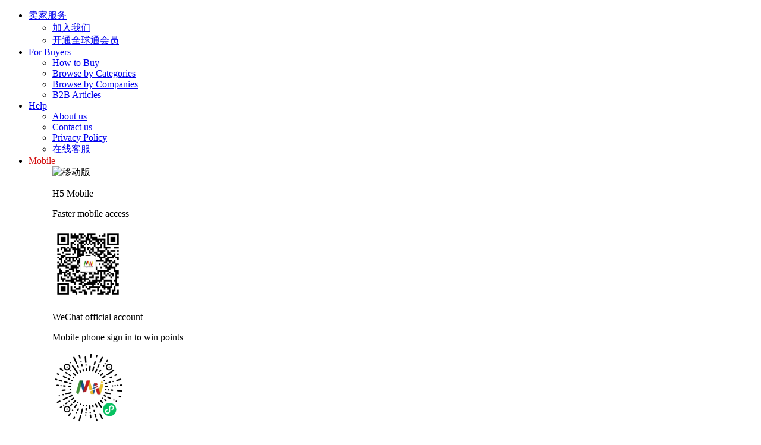

--- FILE ---
content_type: text/html;charset=UTF-8
request_url: https://www.51myprint.com/sell/search.php?kw=%E5%AF%8C%E6%9E%97
body_size: 8059
content:
<!DOCTYPE html>
<!-- <html lang="zh-cn"> -->
<html>
<head>
<meta charset="UTF-8"/>
<title>Products价格，Products采购,My printing network厂家，Products供应</title>
<meta http-equiv="mobile-agent" content="format=html5;url=https://www.51myprint.com/mobile/sell/search.php?kw=%E5%AF%8C%E6%9E%97">
<meta name="googleToken" content="index" id="googleToken">
<meta name="template" content="MBKFW EN - www.mbkfw.com"/>
<link rel="alternate" media="only screen and (max-width:640)" href="https://www.51myprint.com/mobile/sell/search.php?kw=%E5%AF%8C%E6%9E%97">
<link rel="shortcut icon" type="image/x-icon" href="https://www.51myprint.com/favicon.ico"/>
<link rel="bookmark" type="image/x-icon" href="https://www.51myprint.com/favicon.ico"/>
<link rel="archives" title="My printing network" href="https://www.51myprint.com/archiver/"/>
<link type="text/css" rel="stylesheet" href="https://www.51myprint.com/skin/default-enc/swiper4.5.0/swiper.min.4.5.0.css?v=3fae20" />
<link rel="stylesheet" type="text/css" href="https://www.51myprint.com/skin/default-enc/style.css?v=3fae20"/>
<link type="text/css" rel="stylesheet" href="https://www.51myprint.com/skin/default-enc/css/nprogress.min.css?v=3fae20" />
<link type="text/css" rel="stylesheet" href="https://www.51myprint.com/skin/default-enc/css/index_v3.css?v=3fae20" />
<link type="text/css" rel="stylesheet" href="https://www.51myprint.com/skin/default-enc/css/activity.css?v=3fae20" />
<link rel="stylesheet" type="text/css" href="https://www.51myprint.com/skin/default-enc/sell.css?v=3fae20"/>
<link type="text/css" rel="stylesheet" href="https://www.51myprint.com/skin/default-enc/css/modcss_v3.css?v=3fae20" />
<!--[if lte IE 6]>
<link rel="stylesheet" type="text/css" href="https://www.51myprint.com/skin/default-enc/ie6.css?v=3fae20"/>
<![endif]-->
<script type="text/javascript" src="https://www.51myprint.com/lang/en-us/lang.js?v=3fae20"></script>
<script type="text/javascript" src="https://www.51myprint.com/file/script/config.js?v=3fae20"></script>
<!--[if lte IE 9]><!-->
<script type="text/javascript" src="https://www.51myprint.com/file/script/jquery-1.5.2.min.js?v=3fae20"></script>
<!--<![endif]-->
<!--[if (gte IE 10)|!(IE)]><!-->
<script type="text/javascript" src="https://www.51myprint.com/file/script/jquery-2.1.1.min.js?v=3fae20"></script>
<!--<![endif]-->
<script type="text/javascript" src="https://www.51myprint.com/file/script/common.js?v=3fae20"></script>
<script type="text/javascript" src="https://www.51myprint.com/file/script/page.js?v=3fae20"></script>
<script type="text/javascript" src="https://www.51myprint.com/skin/default-enc/js/jquery.SuperSlide.2.1.3.js?v=3fae20"></script>
<script type="text/javascript" src="https://www.51myprint.com/file/script/jquery.lazyload.js?v=3fae20"></script><script type="text/javascript">
GoMobile('https://www.51myprint.com/mobile/sell/search.php?kw=%E5%AF%8C%E6%9E%97');
var searchid = 5;
</script>
</head>
<body>
<div class="wrapper" id="destoon_space"></div>
<div id="destoon_qrcode" style="display:none;"></div><div class="body">
<div class="header">
<div class="wrapper">
<div class="header-left" data-role="headerLeft" id="destoon_member"></div>
<ul class="header-right">
<li>
<a href="https://www.51myprint.com/" target="_blank" title="卖家服务">卖家服务<i class="icon icon-arrow-down"></i></a>
<ul class="seller-service hide">
<li><a href="https://www.51myprint.com/" target="_blank" title="加入我们">加入我们</a></li>
<li><a href="https://www.51myprint.com/" target="_blank" title="开通全球通会员">开通全球通会员</a></li>
</ul>
</li>
<li>
<a href="https://www.51myprint.com/" target="_blank" title="For Buyers">For Buyers<i class="icon icon-arrow-down"></i></a>
<ul class="buyer hide">
<li><a href="https://www.51myprint.com/" target="_blank" title="How to Buy">How to Buy</a></li>
<li><a href="https://www.51myprint.com/sell/" target="_blank" title="Browse by Catagories">Browse by Categories</a></li>
<li><a href="https://www.51myprint.com/" target="_blank" title="Browse by Hot Regoins">Browse by Companies</a></li>
<li><a href="###" target="_blank" title="B2B Articles">B2B Articles</a></li>
</ul>
</li>
<li>
<a href="###" target="_blank" title="Help">Help<i class="icon icon-arrow-down"></i></a>
<ul class="help hide">
<li><a href="###" target="_blank" title="About us">About us</a></li>
<li><a href="###" target="_blank" title="Contact us">Contact us</a></li>
<li><a href="###" target="_blank" title="Privacy Policy">Privacy Policy</a></li>
<li><a href="###" target="_blank" title="在线客服">在线客服</a></li>
</ul>
</li>
<li class="jsl">
<a href="javascript:void(0);" class="nav_n" rel="nofollow" style="color: #D41313;">Mobile<i class="icon icon-arrow-down"></i></a>
<ul class="ut-dwn ut-dwn-w ut-fw" id="gywm">
<div class="ut-con">
<div class="code-box fl">
<img src="https://www.51myprint.com/api/qrcode.png.php?auth=https://www.51myprint.com/mobile/sell/search.php?kw=%E5%AF%8C%E6%9E%97" id="qrcode-img" width="120" height="120" alt="移动版">
<p class="code-tip">H5 Mobile</p>
<p class="ft-gray">Faster mobile access</p>
</div>
<div class="code-box fl">
<img src="https://www.51myprint.com/file/upload/202511/11/171743521.png" height="120" width="120" alt="微信公众号">
<p class="code-tip">WeChat official account</p>
<p class="ft-gray">Mobile phone sign in to win points</p>
</div>
<div class="code-box fl">
<img src="https://www.51myprint.com/file/upload/202511/11/171558181.png" height="120" width="120" alt="微信小程序">
<p class="code-tip">WeChat applet</p>
<p class="ft-gray">Play with new mobile marketing</p>
</div>
</div>
</ul>
</li>
<li>
<a href="https://www.51myprint.com/" target="_blank" title="English">English<i class="icon icon-arrow-down"></i></a>
<ul class="english hide">
<li><a href="https://www.51myprint.cn/" target="_blank" title="中国站">中国站</a></li>
</ul>
</li>
</ul>
</div>
</div>
<div class="logobar">
<div class="wrapper fl-clr">
<a class="logo" href="https://www.51myprint.com/" target="_blank" title="My printing network">
<h1><img id="logoImg" src="https://www.51myprint.com/file/upload/202506/04/155131251.png" width="180" height="60" alt="China Suppliers"></h1>
</a>
<div class="search">
                                    <script type="text/javascript">var searchid = 5;</script>
            <form id="destoon_search" action="https://www.51myprint.com/api/search.php">
                <input type="hidden" name="moduleid" value="5" id="destoon_moduleid"/>
                <input type="hidden" name="spread" value="0" id="destoon_spread"/>
<ul class="fl-clr" data-role="SearchControl" data-cache="1" data-type="4">
<li class="select">
<span class="search-menu">
                                                <a class="current" href="javascript:void(0)" onclick="setModule('5',this)" id="select_value">Products</a>
                                                                                                <a href="javascript:void(0)" onclick="setModule('4',this)" id="select_value">Suppliers</a>
                                                                                                <a href="javascript:void(0)" onclick="setModule('6',this)" id="select_value">Buying</a>
                                                                                                <a href="javascript:void(0)" onclick="setModule('16',this)" id="select_value">Mall</a>
                                                                                                <a href="javascript:void(0)" onclick="setModule('21',this)" id="select_value">News</a>
                                                                                                <a href="javascript:void(0)" onclick="setModule('8',this)" id="select_value">Exhibitions</a>
                                                                                                </span>
</li>
<li><input type="text" id="destoon_kw" name="kw" class="kw-search" placeholder="Enter a keyword to search products" value="富林" autocomplete="off" onkeyup="STip(this.value);"></li>
<li><button type="submit" value="" data-role="SearchControl.ButtonSearch" class="btn-search" onclick="return checkform();"/><i class="icon icon-search"></i></button></li>
</ul>
<div class="record" id="search_tips" style="display:none;"></div>
<script type="text/javascript">
                    function checkform(){
                        var xh=document.getElementById('destoon_kw').value;//请输入关键词
                        if(xh==""){
                            alert('Please enter a keyword!');
                            return false;
                        }else{
                            return true;
                        }
                    }
                </script>
</form>
</div>
<div class="search-right">
    <script type="text/javascript">
            var destoon_uname = get_cookie('username');
document.write('<div class="user" data-role="user">');
document.write('<div>');
document.write('<i class="icon icon-user"></i>');
if(get_cookie('auth')) {
    document.write('<div><span>Hi,</span><br><span class="name">Welcome</span></div><i class="icon icon-arrow-down"></i>');
                        } else {
                        document.write('<div><span>Hi,</span><br><span class="name">Sign in</span></div><i class="icon icon-arrow-down"></i>');
    }
document.write('</div>');
document.write('<div class="user-container">');
if(get_cookie('auth')) {
    document.write('<span class="user-my">My Online Trade</span><a class="btn-xh btn-sign" href="https://www.51myprint.com/member/" target="_blank">Member</a><span class="user-join">Publish information <a href="https://www.51myprint.com/member/my.php" target="_blank">Admin</a></span>');
} else {
document.write('<span class="user-my">My Member</span><a class="btn-xh btn-sign" href="https://www.51myprint.com/member/login.php" target="_blank">Sign in</a><span class="user-join">New to Trade? <a href="https://www.51myprint.com/member/register.php" target="_blank">Join Free</a></span>');
}
document.write('<ul>');
document.write('<li><a href="https://www.51myprint.com/member/account.php" target="_blank" title="My Account">My Account</a></li>');
document.write('<li><a href="https://www.51myprint.com/member/message.php" target="_blank" title="My Inquiries">My Inquiries</a></li>');
document.write('<li><a href="https://www.51myprint.com/member/my.php?mid=5" target="_blank" title="My Products">My Products</a></li>');
document.write('<li><a href="https://www.51myprint.com/member/grade.php" target="_blank" title="入驻会员">入驻会员</a></li>');
document.write('</ul>');
document.write('<span class="user-submit">Submit a Buying Request<br>Let us help !</span>');
document.write('</div>');
document.write('</div>');
</script>
<div class="cart" data-role="cart">
<div>
<div class="tip"><i class="icon icon-cart"></i></div>
<div class="cart-name">Cart</div><i class="icon icon-arrow-down"></i>
</div>
<div class="cart-container"><span>Cart</span>
<ul class="fl-clr" data-role="cart-list">
    <li class="fl-clr"><a href="https://www.51myprint.com/member/cart.php"><span class="empty" id="destoon_carttop"></span></a></li>
</ul>
</div>
</div>
</div>
</div>
</div>
<div class="menu">
    <div class="wrapper">
<ul><li><a href="https://www.51myprint.com/"><span>Home</span></a></li><li><a href="https://www.51myprint.com/mall/"><span>Mall</span></a></li><li class="menuon"><a href="https://www.51myprint.com/sell/"><span>Products</span></a></li><li><a href="https://www.51myprint.com/buy/"><span>Buying</span></a></li><li><a href="https://www.51myprint.com/company/"><span>Suppliers</span></a></li><li><a href="https://www.51myprint.com/exhibit/"><span>Exhibitions</span></a></li><li><a href="https://www.51myprint.com/news/"><span>News</span></a></li></ul>
</div>
</div>
<div class="logobar-fixed" data-role="logobar-fixed">
<div class="wrapper">
<a class="logo" href="https://www.51myprint.com/" target="_blank" title="china suppliers">
<img src="https://www.51myprint.com/file/upload/202506/04/155131251.png" width="180" height="60" alt="China Suppliers">
</a>
<div class="search">
<ul class="fl-clr" data-role="SearchControl" data-type="4">
<form id="destoon_search2" action="https://www.51myprint.com/api/search.php">
<input type="hidden" name="moduleid" value="5" id="destoon_moduleid2"/>
<input type="hidden" name="spread" value="0" id="destoon_spread2"/>
<li><input type="text" id="destoon_kw2" name="kw" class="kw-search" value="富林" placeholder="Enter a keyword to search products"></li>
<li><input type="submit" value=" " class="btn-search" onclick="return checkformso();"></li>
</form>
</ul>
</div>
</div>
</div>
<script type="text/javascript">
function checkformso(){
        var xh=document.getElementById('destoon_kw2').value;//请输入关键词
        if(xh==""){
        alert('Please enter a keyword!');
        return false;
        }else{
        return true;
        }
    }
</script>
</div><div class="m">
<div class="nav"><a href="https://www.51myprint.com/">Home</a> <i>&gt;</i> <a href="https://www.51myprint.com/sell/">Products</a> <i>&gt;</i> <a href="https://www.51myprint.com/sell/search.php">Search</a></div>
</div>
<div class="m">
<form action="https://www.51myprint.com/sell/search.php" id="fsearch">
<input type="hidden" name="list" id="list" value="0"/>
<div class="sort">
<div class="sort-k">Keyword</div>
<div class="sort-v">
<input type="text" size="50" name="kw" value="富林"/> &nbsp;
<input type="radio" name="fields" value="0" id="fd_0" checked/><label for="fd_0"> Auto</label> &nbsp;
<input type="radio" name="fields" value="1" id="fd_1"/><label for="fd_1"> Title</label> &nbsp;
<input type="radio" name="fields" value="3" id="fd_3"/><label for="fd_3"> Introduction</label> &nbsp;
<input type="radio" name="fields" value="4" id="fd_4"/><label for="fd_4"> Company</label> &nbsp;
<input type="radio" name="fields" value="5" id="fd_5"/><label for="fd_5"> Brand</label> &nbsp;
</div>
</div>
<div class="sort">
<div class="sort-k">Category</div>
<div class="sort-v">
<input name="catid" id="catid_1" type="hidden" value="0"/><span id="load_category_1"><select onchange="load_category(this.value, 1);" ><option value="0">All Categories</option><option value="4">Printing factory</option><option value="28">Printing equipment</option><option value="37">Printing services</option><option value="71">Printing consumables</option><option value="70">Printing equipment</option><option value="72">Printing accessories</option><option value="73">Packaging equipment</option><option value="74">packaging</option><option value="75">Packaging products</option></select> </span><script type="text/javascript">var category_moduleid = new Array;category_moduleid[1]="5";var category_title = new Array;category_title[1]='All Categories';var category_extend = new Array;category_extend[1]='12b4thmklBWco-P-gOVzYHQ8YlyZQ9ombA9A100zxPhfk-E-';var category_catid = new Array;category_catid[1]='0';var category_deep = new Array;category_deep[1]='0';</script><script type="text/javascript" src="https://www.51myprint.com/file/script/category.js?v=3fae20"></script><b>Date</b>
<script type="text/javascript" src="https://www.51myprint.com/file/script/calendar.js?v=3fae20"></script><input type="text" name="fromdate" id="fromdate" value="" style="width:100px;" autocomplete="off" onfocus="ca_show('fromdate', '', 0);" readonly ondblclick="this.value='';"/><img src="https://www.51myprint.com/file/image/calendar.gif" style="z-index:1;position:relative;top:3px;left:-8px;margin:0 0 0 -16px;cursor:pointer;" onclick="ca_show('fromdate', '', 0);"/> - <input type="text" name="todate" id="todate" value="" style="width:100px;" autocomplete="off" onfocus="ca_show('todate', '', 0);" readonly ondblclick="this.value='';"/><img src="https://www.51myprint.com/file/image/calendar.gif" style="z-index:1;position:relative;top:3px;left:-8px;margin:0 0 0 -16px;cursor:pointer;" onclick="ca_show('todate', '', 0);"/> &nbsp;
<input type="checkbox" name="price" id="price" value="1"/>Price &nbsp;
<input type="checkbox" name="thumb" id="thumb" value="1"/>Image &nbsp;
<input type="checkbox" name="vip" id="vip" value="1"/>VIP &nbsp;
</div>
</div>
<div class="sort">
<div class="sort-k">Area</div>
<div class="sort-v">
<input name="areaid" id="areaid_1" type="hidden" value="0"/><span id="load_area_1"><select onchange="load_area(this.value, 1);" ><option value="0">Area</option><option value="1">Afghanistan</option><option value="2">Albania</option><option value="3">Algeria</option><option value="4">Angola</option><option value="5">Argentina</option><option value="6">Armenia</option><option value="7">Aruba</option><option value="8">Australia</option><option value="9">Austria</option><option value="10">Azerbaijan</option><option value="11">Andorra</option><option value="12">Antigua and Barbuda</option><option value="13">American Samoa</option><option value="14">Bahamas</option><option value="15">Bahrain</option><option value="16">Bangladesh</option><option value="17">Barbados</option><option value="18">Belarus</option><option value="19">Belgium</option><option value="20">Belize</option><option value="21">Benin</option><option value="22">Bermuda</option><option value="23">Bolivia</option><option value="24">Bosnia and Herzegovina</option><option value="25">Brazil</option><option value="26">Brunei</option><option value="27">Bulgaria</option><option value="28">Burkina Faso</option><option value="29">Burundi</option><option value="30">Bhutan</option><option value="31">Botswana</option><option value="32">China</option><option value="33">China Hong Kong</option><option value="34">China The macau</option><option value="35">China Taiwan</option><option value="36">Cambodia</option><option value="37">Cameroon</option><option value="38">Canada</option><option value="39">Colombia</option><option value="40">Congo</option><option value="41">Costa Rica</option><option value="42">Cote divoire</option><option value="43">Croatia</option><option value="44">Cuba</option><option value="45">Cyprus</option><option value="46">Czech Republic</option><option value="47">Central African Republic</option><option value="48">Cook Islands</option><option value="49">Chad</option><option value="50">Cape Verde</option><option value="51">Comoros</option><option value="52">Cote D'ivoire</option><option value="53">Denmark</option><option value="54">Dominica</option><option value="55">Dominican Republic</option><option value="56">Democratic Republic of Congo</option><option value="57">Djibouti</option><option value="58">Ecuador</option><option value="59">Egypt</option><option value="60">El Salvador</option><option value="61">Estonia</option><option value="62">Ethiopia</option><option value="63">Eritrea</option><option value="64">Equatorial Guinea</option><option value="65">East Timor</option><option value="66">Fiji</option><option value="67">Finland</option><option value="68">France</option><option value="69">Federated States of Micronesia</option><option value="70">Gabon</option><option value="71">Gambia</option><option value="72">Georgia</option><option value="73">Germany</option><option value="74">Ghana</option><option value="75">Greece</option><option value="76">Guatemala</option><option value="77">Guinea-Bissau</option><option value="78">Guinea</option><option value="79">Guyana</option><option value="80">Grenada</option><option value="81">Haiti</option><option value="82">Honduras</option><option value="83">Hungary</option><option value="84">Iceland</option><option value="85">India</option><option value="86">Indonesia</option><option value="87">Iran</option><option value="88">Iraq</option><option value="89">Ireland</option><option value="90">Israel</option><option value="91">Italy</option><option value="92">Jamaica</option><option value="93">Japan</option><option value="94">Jordan</option><option value="95">Kazakhstan</option><option value="96">Kenya</option><option value="97">Kuwait</option><option value="98">Kyrgyzstan</option><option value="99">Kiribati</option><option value="100">Laos</option><option value="101">Latvia</option><option value="102">Lebanon</option><option value="103">Liberia</option><option value="104">Libya</option><option value="105">Lithuania</option><option value="106">Luxembourg</option><option value="107">Lesotho</option><option value="108">Liechtenstein</option><option value="109">Macedonia</option><option value="110">Madagascar</option><option value="111">Malaysia</option><option value="112">Maldives</option><option value="113">Mali</option><option value="114">Malta</option><option value="115">Mauritania</option><option value="116">Mauritius</option><option value="117">Mexico</option><option value="118">Moldova</option><option value="119">Mongolia</option><option value="120">Morocco</option><option value="121">Mozambique</option><option value="122">Myanmar</option><option value="123">Monaco</option><option value="124">Malawi</option><option value="125">Marshall Islands</option><option value="126">Nepal</option><option value="127">Netherlands</option><option value="128">North Korea</option><option value="129">New Zealand</option><option value="130">Nicaragua</option><option value="131">Nigeria</option><option value="132">Norway</option><option value="133">Niue</option><option value="134">Nauru</option><option value="135">Niger</option><option value="136">Namibia</option><option value="137">Oman</option><option value="138">Pakistan</option><option value="139">Panama</option><option value="140">Papua New Guinea</option><option value="141">Paraguay</option><option value="142">Peru</option><option value="143">Philippines</option><option value="144">Poland</option><option value="145">Portugal</option><option value="146">Palau</option><option value="147">Palestine</option><option value="148">Qatar</option><option value="149">Romania</option><option value="150">Russia</option><option value="151">Rwanda</option><option value="152">South Korea</option><option value="153">Saint Kitts and Nevis</option><option value="154">Saint Lucia</option><option value="155">Saudi Arabia</option><option value="156">Senegal</option><option value="157">Sierra Leone</option><option value="158">Singapore</option><option value="159">Slovakia</option><option value="160">Slovenia</option><option value="161">South Africa</option><option value="162">Spain</option><option value="163">Sri Lanka</option><option value="164">Sudan</option><option value="165">Suriname</option><option value="166">Sweden</option><option value="167">Switzerland</option><option value="168">Syria</option><option value="169">Somalia</option><option value="170">Saint Vincent and the Grenadines</option><option value="171">Swaziland</option><option value="172">Sao Tome and Principe</option><option value="173">Seychelles</option><option value="174">Solomon Islands</option><option value="175">Samoa</option><option value="176">Sierra Leone</option><option value="177">Tajikistan</option><option value="178">Tanzania</option><option value="179">Thailand</option><option value="180">Togo</option><option value="181">Trinidad and Tobago</option><option value="182">Tunisia</option><option value="183">Turkey</option><option value="184">Turkmenistan</option><option value="185">Tonga</option><option value="186">Tuvalu</option><option value="187">Uganda</option><option value="188">Ukraine</option><option value="189">United Arab Emirates</option><option value="190">United States</option><option value="191">United Kingdom</option><option value="192">Uruguay</option><option value="193">Uzbekistan</option><option value="194">Vanuatu</option><option value="195">Venezuela</option><option value="196">Vietnam</option><option value="197">Vatican City</option><option value="198">Western Sahara</option><option value="199">Yemen</option><option value="200">Zambia</option><option value="201">Zimbabwe</option></select> </span><script type="text/javascript">var area_title = new Array;area_title[1]='Area';var area_extend = new Array;area_extend[1]='9ce26Np0tg5p2nlAun9d4-P-vfKpB8BQgIMLoCBc05yso-E-';var area_areaid = new Array;area_areaid[1]='0';var area_deep = new Array;area_deep[1]='0';</script><script type="text/javascript" src="https://www.51myprint.com/file/script/area.js?v=3fae20"></script><b>Price</b>
<input type="text" size="10" name="minprice" value=""/> ~ <input type="text" size="10" name="maxprice" value=""/>
<b>Order</b>
<select name="order" ><option value="0" selected="selected">By Results</option><option value="1">By Similarity</option><option value="2">Price(High->Low)</option><option value="3">Price(Low->High)</option><option value="4">VIP(High->Low)</option><option value="5">VIP(Low->High)</option><option value="6">Supply(High->Low)</option><option value="7">Supply(Low>High)</option><option value="8">Min. Order(High->Low)</option><option value="9">Min. Order(Low->High)</option></select></div>
</div>
<div class="sort">
<div class="sort-k">Type</div>
<div class="sort-v">
<input type="hidden" name="typeid" id="typeid" value="99"/>
<ul>
<li class="on"><a href="###" onclick="Dd('typeid').value='99';Dd('fsearch').submit();">All</a></li>
<li><a href="###" onclick="Dd('typeid').value='0';Dd('fsearch').submit();">Supply </a></li>
<li><a href="###" onclick="Dd('typeid').value='1';Dd('fsearch').submit();"> provide service </a></li>
<li><a href="###" onclick="Dd('typeid').value='2';Dd('fsearch').submit();"> supply second-hand </a></li>
<li><a href="###" onclick="Dd('typeid').value='3';Dd('fsearch').submit();"> provide processing </a></li>
<li><a href="###" onclick="Dd('typeid').value='4';Dd('fsearch').submit();"> provide cooperation </a></li>
<li><a href="###" onclick="Dd('typeid').value='5';Dd('fsearch').submit();"> inventory</a></li>
</ul>
</div>
</div>
<div class="sort">
<div class="sort-k">&nbsp;</div>
<div class="sort-v">
<input type="submit" value="Search" class="btn-blue"/>
<input type="button" value="Reset" class="btn" onclick="Go('https://www.51myprint.com/sell/search.php');"/>
</div>
</div>
</form>
</div>
<div class="wrapper mt20 fl-clr" data-role="wrapper">
    
    <div class="wrapper-left">
        
     
     <div class="features industries" style="margin-top:0 ">
     <span class="title-i">Product Recommend</span>
     <ul>
                   <li>
     <div>
     <a class="industries-title" href="https://www.51myprint.com/sell/show-851.html" target="_blank" title="100ml150ml PET Empty White Foam Soap Dispenser Bottle for Cosmetic Packaging">100ml150ml PET Empty White Foam Soap Dispenser Bottle for Cosmetic Packaging</a>
     <a class="industries-shop" href="https://www.51myprint.com/sell/show-851.html" target="_blank">Shop Now ></a>
     </div>
     <a href="https://www.51myprint.com/sell/show-851.html" target="_blank"><img src="https://www.51myprint.com/skin/default-enc/image/lazy.gif" class="lazy" original="https://www.51myprint.com/file/upload/202211/10/104303651.png.thumb.png" alt="100ml150ml PET Empty White Foam Soap Dispenser Bottle for Cosmetic Packaging"></a>
     </li>
          <li>
     <div>
     <a class="industries-title" href="https://www.51myprint.com/sell/show-833.html" target="_blank" title="Professional Manufacturer Empty Custom Pure Aluminium Material 50ml 75ml 90ml tube For Hair Dye Crea">Professional Manufacturer Empty Custom Pure Aluminium Material 50ml 75ml 90ml tube For Hair Dye Crea</a>
     <a class="industries-shop" href="https://www.51myprint.com/sell/show-833.html" target="_blank">Shop Now ></a>
     </div>
     <a href="https://www.51myprint.com/sell/show-833.html" target="_blank"><img src="https://www.51myprint.com/skin/default-enc/image/lazy.gif" class="lazy" original="https://www.51myprint.com/file/upload/202211/10/095717871.png.thumb.png" alt="Professional Manufacturer Empty Custom Pure Aluminium Material 50ml 75ml 90ml tube For Hair Dye Crea"></a>
     </li>
          <li>
     <div>
     <a class="industries-title" href="https://www.51myprint.com/sell/show-774.html" target="_blank" title="30ml 50ml 60ml 120ml 250ml 100ml aluminum bottle with plastic pump sprayer">30ml 50ml 60ml 120ml 250ml 100ml aluminum bottle with plastic pump sprayer</a>
     <a class="industries-shop" href="https://www.51myprint.com/sell/show-774.html" target="_blank">Shop Now ></a>
     </div>
     <a href="https://www.51myprint.com/sell/show-774.html" target="_blank"><img src="https://www.51myprint.com/skin/default-enc/image/lazy.gif" class="lazy" original="https://www.51myprint.com/file/upload/202211/07/114706601.png.thumb.png" alt="30ml 50ml 60ml 120ml 250ml 100ml aluminum bottle with plastic pump sprayer"></a>
     </li>
          </ul>
     </div>
        
     <div class="sponsor"></div>
</div>
<div class="wrapper-middle">
<ul class="nav-com fl-clr">
</ul>
<div class="related-searches fl-clr" data-role="related-searches">
<span>Related Searches</span>
<div class="related-searches-container">
<ul class="fl-clr">
    <li><a href="https://www.51myprint.com/sell/search.php?kw=Packaging" title="Packaging">Packaging</a></li>
<li><a href="https://www.51myprint.com/sell/search.php?kw=Logo" title="Logo">Logo</a></li>
<li><a href="https://www.51myprint.com/sell/search.php?kw=Custom" title="Custom">Custom</a></li>
<li><a href="https://www.51myprint.com/sell/search.php?kw=ink" title="ink">ink</a></li>
<li><a href="https://www.51myprint.com/sell/search.php?kw=tap" title="tap">tap</a></li>
<li><a href="https://www.51myprint.com/sell/search.php?kw=2024" title="2024">2024</a></li>
<li><a href="https://www.51myprint.com/sell/search.php?kw=notebook" title="notebook">notebook</a></li>
<li><a href="https://www.51myprint.com/sell/search.php?kw=pvc" title="pvc">pvc</a></li>
<li><a href="https://www.51myprint.com/sell/search.php?kw=opp" title="opp">opp</a></li>
<li><a href="https://www.51myprint.com/sell/search.php?kw=PET" title="PET">PET</a></li>
</ul>
</div>
<a class="more" data-role="more">More <i class="icon icon-arrow-down-blue"></i></a>
<a class="less" data-role="less">Less <i class="icon icon-arrow-up-blue"></i></a>
</div>
<form method="post">
<div style="padding:32px 96px;line-height:180%;font-size:14px;">
<strong class="px16">Sorry, no related content found by <span class="f_red">富林</span> .</strong><br/><br/>
&nbsp;<strong>We suggest that you:</strong><br/>
&nbsp;&nbsp;&bull; Check if the input text is wrong<br/>
&nbsp;&nbsp;&bull; Remove words that may be unnecessary, such as "what", etc<br/>
&nbsp;&nbsp;&bull; Adjust more precise keywords or search criteria<br/>
</div>
</form>
</div>
</div>
<div class="b10" id="footb"></div>
<div class="footer">
<div class="wrapper">
<ul class="footer-menu fl-clr">
<li>
<span class="title-foot">Supplier Services</span>
<ul>
<li><a href="###" target="_blank" title="Trade Opportunities">Trade Opportunities</a></li>
<li><a href="###" target="_blank" title="Post Products">Post Products</a></li>
<li><a href="###" target="_blank" title="Latest Souring Requests">Latest Souring Requests</a></li>
<li><a href="https://www.51myprint.com/member/grade.php" target="_blank" title="加入高级会员">加入高级会员</a></li>
<li><a href="###" target="_blank" title="Manage Products">Manage Products</a></li>
</ul>
</li>
<li>
<span class="title-foot">Buyer Services</span>
<ul>
<li><a href="https://www.51myprint.com/about/contact.html" target="_blank" title="Contact Us">Contact Us</a></li>
<li><a href="https://www.51myprint.com/company/" target="_blank" title="Company">Company</a></li>
<li><a href="https://www.51myprint.com/buy/" target="_blank" title="Star Buyer">Star Buyer</a></li>
<li><a href="https://www.51myprint.com/sell/" target="_blank" title="Browse Categories">Browse Categories</a></li>
<li><a href="https://www.51myprint.com/feed/" target="_blank" title="RSS subscription">RSS subscription</a></li>
</ul>
</li>
<li>
<span class="title-foot">Featured Services</span>
<ul>
<li> <a href="https://www.51myprint.com/buy/" target="_blank" title="Buy Update">Buy Update</a> </li> 
<li> <a href="https://www.51myprint.com/sell/" target="_blank" title="Product Update">Product Update</a> </li> 
<li> <a href="https://www.51myprint.com/company/" target="_blank" title="Companies of today">Companies of today</a> </li> 
<li> <a href="https://www.51myprint.com/news/" target="_blank" title="B2B Articles">B2B Articles</a> </li> 
</ul>
</li>
<li>
<span class="title-foot">About Us</span>
<ul>
<li> <a href="https://www.51myprint.com/about/index.html" target="_blank" title="Company introduction">Company introduction</a> </li> 
<li> <a href="https://www.51myprint.com/link/" target="_blank" title="Link to us">Link to us</a> </li> 
<li> <a href="https://www.51myprint.com/sitemap/" target="_blank" title="Site map">Site map</a> </li> 
 <li> <a href="javascript:Dmobile();" target="_blank" title="Mobile Site">Mobile Site</a> </li>  
</ul>
</li>
<li>
<span class="title-foot">Follow Us</span>
<ul>
<li> <a href="javascript:;" target="_blank" rel="nofollow"><i class="icon-facebook" title="Facebook ( coming soon )"></i></a> </li> 
<li> <a href="javascript:;" target="_blank" rel="nofollow"><i class="icon-linkedin" title="LinkedIn ( coming soon )"></i></a> </li> 
<li> <a href="javascript:;" target="_blank" rel="nofollow"><i class="icon-instagram" title="Instagram ( coming soon )"></i></a> </li> 
<li class="attention"> <i class="icon-weixin" title="Wechat"></i> <div><img src="https://www.51myprint.com/file/upload/202511/11/171743521.png" alt="微信公众号"></div> </li> 
</ul>
</li>
</ul>
<div class="footer-bottom"></div>
<ul class="footer-keywords fl-clr">
<li><a href="https://www.baidu.com/" target="_blank" title="baidu">baidu</a></li>
</ul>
<div class="footer-copyright">
<div id="copyright">(c)2025 www.51myprint.com SYSTEM All Rights Reserved</div>
<div><a href="https://beian.miit.gov.cn/" target="_blank">沪ICP备18000817号</a> &nbsp;|&nbsp; <a href="http://www.beian.gov.cn/portal/registerSystemInfo?recordcode=31011502402442" target="_blank">沪公网安备31011502402442</a></div>
</div>
</div>
</div>
<div class="m" style="display: none;">
<div class="foot_page">
<a href="https://www.51myprint.com/">Home</a> &nbsp;|&nbsp; 
<a href="https://www.51myprint.com/about/5.html">Business License</a> &nbsp;|&nbsp; 
<a href="https://www.51myprint.com/about/index.html">About Us</a> &nbsp;|&nbsp; 
<a href="https://www.51myprint.com/about/contact.html">Contact Us</a> &nbsp;|&nbsp; 
<a href="https://www.51myprint.com/about/agreement.html">Agreement Us</a> &nbsp;|&nbsp; 
<a href="https://www.51myprint.com/about/copyright.html">Copyright Us</a> &nbsp;|&nbsp; 
<a href="https://www.51myprint.com/sitemap/">SiteMaps</a> &nbsp;|&nbsp; 
<a href="https://www.51myprint.com/spread/">Spread</a> &nbsp;|&nbsp; 
<a href="https://www.51myprint.com/ad/">Advertising</a> &nbsp;|&nbsp; <a href="https://www.51myprint.com/gift/">Gifts</a> &nbsp;|&nbsp; <a href="https://www.51myprint.com/guestbook/">Guestbook</a> &nbsp;|&nbsp; <a href="https://www.51myprint.com/feed/">RSS</a> &nbsp;|&nbsp; <a href="javascript:Dreport(5, 0, 0);">Report</a>
 &nbsp;|&nbsp; <a href="https://beian.miit.gov.cn/" target="_blank">沪ICP备18000817号</a> &nbsp;|&nbsp; <a href="http://www.beian.gov.cn/portal/registerSystemInfo?recordcode=31011502402442" target="_blank">沪公网安备31011502402442</a></div>
</div>
<div class="m" style="display: none;">
<div class="foot">
<div id="copyright">(c)2025 www.51myprint.com SYSTEM All Rights Reserved</div>
</div>
</div>
<script type="text/javascript" src="https://www.51myprint.com/skin/default-enc/swiper4.5.0/swiper.min.4.5.0.js?v=3fae20"></script>
<script charset="utf-8" type="text/javascript" src="https://www.51myprint.com/skin/default-enc/js/common.xh.js?v=3fae20"></script>
<!-- <div class="back2top"><a href="javascript:void(0);" title="Top">&nbsp;</a></div> -->
<script type="text/javascript">
$(function(){
//$('img').lazyload();
//$("img").lazyload({effect: "fadeIn"});
$("img").lazyload({
threshold: 20,
effect: "fadeIn", 
failurelimit: 8
});
setTimeout(function () {
    $(window).trigger("resize");
}, 50);
});
</script>
</body>
</html>

--- FILE ---
content_type: application/javascript
request_url: https://www.51myprint.com/file/script/calendar.js?v=3fae20
body_size: 2539
content:
var d_date,c_year,c_month,t_year,t_month,t_day,v_year,v_month,v_day,v_hour,v_minute,v_second,ca_sep,ca_tm,ca_id,ca_interval,ca_timeout;var today=new Date();t_year=today.getYear();t_year=(t_year > 200)?t_year:1900+t_year;t_month=today.getMonth()+1;t_day=today.getDate();var ca_htm='';
ca_htm += '<table width="100%" cellpadding="0" cellspacing="0"><tr style="height:32px;background:#666666;text-align:center;color:#FFFFFF;font-weight:bold;font-family:Verdana;user-select:none;-moz-user-select:none;" onselectstart="return false"><td style="width:10px;"></td>';ca_htm += '<td onclick="ca_prev_year();" onmousedown="ca_setInterval(\'ca_prev_year\');" onmouseup="ca_clearInterval();" style="width:20px;cursor:pointer;font-size:18px;" valign="top" title="'+L['prev_year']+'"><div style="padding-top:2px;">&laquo;</div></td><td style="width:40px;"><input type="text" maxlength="4" style="width:36px;border:none;color:#FFFFFF;text-align:center;background:#666666;font-size:12px;" id="ca_year" onblur="ca_this_year();" onkeyup="ca_this_year(1);" ondblclick="this.value=\'\';"/></td><td onclick="ca_next_year();" onmousedown="ca_setInterval(\'ca_next_year\');" onmouseup="ca_clearInterval();" style="width:20px;cursor:pointer;font-size:18px;" valign="top" title="'+L['next_year']+'"><div style="padding-top:2px;">&raquo;</div></td><td style="width:10px;"></td><td onclick="ca_prev_month();" onmousedown="ca_setInterval(\'ca_prev_month\');" onmouseup="ca_clearInterval();" style="width:20px;cursor:pointer;font-size:18px;" valign="top" title="'+L['prev_month']+'"><div style="padding-top:2px;">&laquo;</div></td><td style="width:20px;"><input type="text" maxlength="2" style="width:16px;border:none;color:#FFFFFF;text-align:center;background:#666666;font-size:12px;" id="ca_month" onblur="ca_this_month();" onkeyup="ca_this_month(1);" ondblclick="this.value=\'\';"/></td><td onclick="ca_next_month();" onmousedown="ca_setInterval(\'ca_next_month\');" onmouseup="ca_clearInterval();" style="width:20px;cursor:pointer;font-size:18px;" valign="top" title="'+L['next_month']+'"><div style="padding-top:2px;">&raquo;</div></td><td></td><td style="cursor:pointer;font-size:20px;width:32px;"  onmouseover="this.style.backgroundColor=\'#CE3C39\';" onmouseout="this.style.backgroundColor=\'#666666\';" onclick="ca_close();">&#215;</td></tr></table><div id="d_ca_show" style="text-align:center;"></div>';
function get_days(year,month){
	d_date=new Date(year,month,1);
	d_date=new Date(d_date-(24*60*60*1000));
	return d_date.getDate();
}
function get_start(year,month){
	d_date=new Date(year,month-1,1);
	return d_date.getDay();
}
function ca_setInterval(func){
	ca_timeout=setTimeout(function(){ca_interval=setInterval(func+'()',200);},100);
}
function ca_clearInterval(){
	clearTimeout(ca_timeout);clearInterval(ca_interval);
}
function ca_this_year(u){
	if(u && Dd('ca_year').value.length<4){return;}
	if(Dd('ca_year').value.match(/^(\d{4})$/)){
		c_year=parseInt(Dd('ca_year').value);ca_setup(c_year,c_month);
	}else{
		Dd('ca_year').value=c_year;
	}
}
function ca_next_year(){c_year=parseInt(c_year)+1;ca_setup(c_year,c_month);}
function ca_prev_year(){c_year=parseInt(c_year)-1;ca_setup(c_year,c_month);}
function ca_this_month(u){
	if(u && Dd('ca_month').value.length<1){return;}
	if(Dd('ca_month').value.match(/^(\d{1,2})$/)){
		c_month=parseInt(Dd('ca_month').value);ca_setup(c_year,c_month);
	}else{
		Dd('ca_month').value=c_month;
	}
}
function ca_next_month(){
	if(c_month==12){
		c_year=parseInt(c_year)+1;c_month=1;
	}else{
		c_month=parseInt(c_month)+1;
	}
	ca_setup(c_year,c_month);
}
function ca_prev_month(){
	if(c_month==1){
		c_year=parseInt(c_year)-1;c_month=12;
	}else{
		c_month=parseInt(c_month)-1;
	}
	ca_setup(c_year,c_month);
}
function ca_setup(year,month){
	if(year > 9999){year=9999;}
	if(year<1970){year=1970;}
	if(month > 12){month=12;}
	if(month<1){month=1;}
	c_year=year;
	c_month=month;
	var days=get_days(year,month);
	var start=get_start(year,month);
	var end=7-(days+start)%7;
	if(end==7 ){end=0;}
	var calendar='';
	var weeks=[L['Sun'],L['Mon'],L['Tue'],L['Wed'],L['Thu'],L['Fri'],L['Sat']];
	var cells=new Array;
	var j=i=l=0;
	Dd('ca_year').value=year;
	Dd('ca_month').value=month;
	if(start){for(i=0;i<start;i++){cells[j++]=0;}}
	for(i=1;i<= days;i++){cells[j++]=i;}
	if(end){for(i=0;i<end;i++){cells[j++]=0;}}
	calendar += '<table cellpadding="0" cellspacing="0" width="100%" style="border:#E0E0E0 1px solid;"><tr style="user-select:none;-moz-user-select:none;">';
	for(i=0;i<7;i++){calendar += '<td style="width:32px;height:32px;background:#F1F1F1;font-weight:bold;font-size:12px;">'+(weeks[i])+'</td>';}
	calendar += '</tr>';
	l=cells.length
	for(i=0;i<l;i++){
		if(i%7==0){calendar += '<tr>';}
		if(cells[i]){
			calendar += '<td style="cursor:pointer;height:32px;font-size:12px;border-top:#E0E0E0 1px solid;'+(i%7==6?'':'border-right:#E0E0E0 1px solid;')+'';
			if(year+'-'+month+'-'+cells[i]==v_year+'-'+v_month+'-'+v_day){
				calendar += 'background:#FFFF00;"';
			}else if(year+'-'+month+'-'+cells[i]==t_year+'-'+t_month+'-'+t_day){
				calendar += 'font-weight:bold;color:#FF0000;"';
			}else{
				calendar += 'background:#FFFFFF;" onmouseover="this.style.backgroundColor=\'#DDDDDD\';" onmouseout="this.style.backgroundColor=\'#FFFFFF\';"';
			}
			calendar += 'title="'+year+'-'+ca_padzero(month)+'-'+ca_padzero(cells[i])+'" onclick="ca_select('+year+','+month+','+cells[i]+')"> '+cells[i]+' </td>';
		}else{
			calendar += '<td style="border-top:#E0E0E0 1px solid;'+(i%7==6?'':'border-right:#E0E0E0 1px solid;')+'">&nbsp;</td>';
		}
		if(i%7==6){calendar += '</tr>';}
	}
	if(ca_tm){
		calendar += '<tr style="height:48px;text-align:center;"><td style="border-top:#E0E0E0 1px solid;"><img src="'+DTPath+'file/image/time.png" width="16" height="16"/></td><td colspan="5" style="border-top:#E0E0E0 1px solid;">';
		calendar += '<select style="padding:3px;" id="ca_hour" onchange="ca_time();">';
		var j='';
		for(var i=0;i<24;i++){
			j=ca_padzero(i);
			calendar += '<option value="'+j+'"'+(j==v_hour?' selected':'')+'>'+j+'</option>';
		}
		calendar += '</select> : <select style="padding:3px;" id="ca_minute" onchange="ca_time();">';
		for(var i=0;i<60;i++){
			j=ca_padzero(i);
			calendar += '<option value="'+j+'"'+(j==v_minute?' selected':'')+'>'+j+'</option>';
		}
		calendar += '</select> : <select style="padding:3px;" id="ca_second" onchange="ca_time();">';
		for(var i=0;i<60;i++){
			j=ca_padzero(i);
			calendar += '<option value="'+j+'"'+(j==v_second?' selected':'')+'>'+j+'</option>';
		}
		calendar += '</select></td><td style="border-top:#E0E0E0 1px solid;cursor:pointer;" title="OK" onclick="ca_close();"><img src="'+DTPath+'file/image/enter.png" width="16" height="16"/></td></tr>';
	}
	calendar += '</table>';
	Dd('d_ca_show').innerHTML=calendar;
}
function ca_show(id,sep,tm){
	Eh();
	ca_tm=tm?1:0;
	if(Dd('d_calendar')==null){
		var d_ca_div=document.createElement("div");
		d_ca_div.id='d_calendar';
		document.body.appendChild(d_ca_div);
		$('#d_calendar').css({'zIndex':'9999','position':'absolute','display':'none','width':'240px','background':'#FFFFFF'});
	}
	ca_sep=sep;
	ca_id=id;
	if(Dd(id).value){
		if(sep){
			var arr=Dd(id).value.substring(0,8+sep.length*2).split(sep);
			c_year=v_year=arr[0];
			c_month=v_month=ca_cutzero(arr[1]);
			v_day=ca_cutzero(arr[2]);
		}else{
			c_year=v_year=Dd(id).value.substring(0,4);
			c_month=v_month=ca_cutzero(Dd(id).value.substring(4,6));
			v_day=ca_cutzero(Dd(id).value.substring(6,8));
		}
		if(ca_tm){
			var arr=Dd(id).value.substring(9+sep.length*2).split(':');
			v_hour=arr[0];
			v_minute=arr[1];
			v_second=arr[2];
		}
	}else{
		c_year=t_year;
		c_month=t_month;
		if(ca_tm){
			if(id.indexOf('from')==-1) {
				v_hour=23;
				v_minute=59;
				v_second=59;
			} else {				
				v_hour=v_minute=v_second='00';
			}
		}
	}
	$('#d_calendar').css({'left':$('#'+id).offset().left+'px','top':($('#'+id).offset().top+$('#'+id).height()+10)+'px'});
	$('#d_calendar').html(ca_htm);
	$('#d_calendar').fadeIn(300);
	ca_setup(c_year,c_month);

}
function ca_time() {
	if(Dd(ca_id).value) Dd(ca_id).value=Dd(ca_id).value.substring(0,8+ca_sep.length*2) +' '+Dd('ca_hour').value+':'+Dd('ca_minute').value+':'+Dd('ca_second').value;
}
function ca_select(year,month,day){
	month=ca_padzero(month);
	day=ca_padzero(day);
	Dd(ca_id).value=year+ca_sep+month+ca_sep+day+(ca_tm?' '+Dd('ca_hour').value+':'+Dd('ca_minute').value+':'+Dd('ca_second').value:'');
	ca_hide();
}
function ca_padzero(num){return (num<10)? '0'+num:num ;}
function ca_cutzero(num){return num.substring(0,1)=='0'?num.substring(1,num.length):num;}
function ca_hide(){$('#d_calendar').fadeOut(300);Es();}
function ca_close(){ca_hide();}

--- FILE ---
content_type: application/javascript
request_url: https://www.51myprint.com/file/script/config.js?v=3fae20
body_size: 118
content:
var DTPath = "https://www.51myprint.com/";var DTMob = "https://www.51myprint.com/mobile/";var SKPath = "https://www.51myprint.com/skin/default-enc/";var MEPath = "https://www.51myprint.com/member/";var DTEditor = "ueditor";var CKDomain = "";var CKPath = "/";var CKPrex = "ceo_";